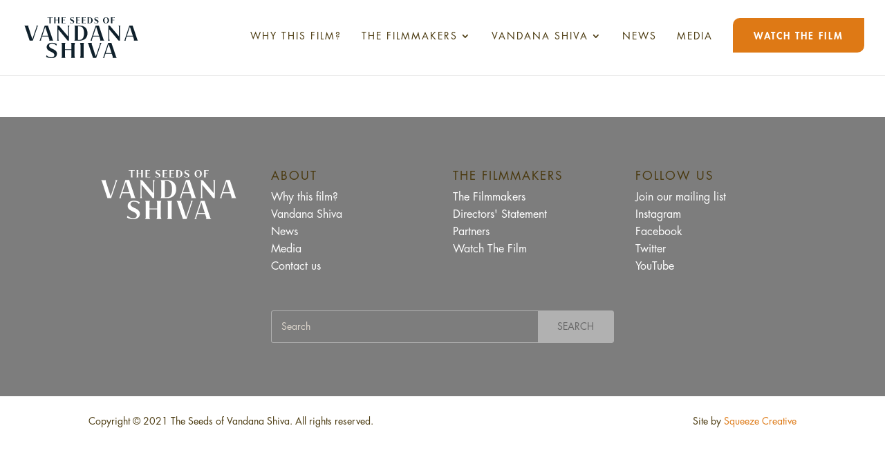

--- FILE ---
content_type: text/css
request_url: https://vandanashivamovie.com/wp-content/themes/CleanTheme/style.css?ver=4.14.7
body_size: 2855
content:
/*
 Theme Name:   CleanTheme
 Theme URI:    https://squeezecreative.com.au
 Description:  Divi Child Theme
 Author:       Squeeze Creative
 Author URI:   https://squeezecreative.com.au
 Template:     Divi
 Version:      1.0.0
 License:      GNU General Public License v2 or later
 License URI:  http://www.gnu.org/licenses/gpl-2.0.html
 Tags:         light, dark, two-columns, right-sidebar, responsive-layout, accessibility-ready
 Text Domain:  twentyfifteenchild
*/

/* Header */
.et-fixed-header #top-menu .get-involved a, .et-fixed-header #top-menu .get-involved.current_page_item a {
	color: #ffffff !important;
}
#et-top-navigation {
	font-weight: 300 !important;
	text-transform: uppercase;
	letter-spacing: 2px;
}

.et_mobile_menu .menu-item-has-children>a {
    font-weight: 300;
     background-color: rgba(0,0,0,0) !important;
}

.mobile_nav.opened .mobile_menu_bar:before {
	content:'\4d';
}

#top-menu li li a {
	line-height: 1.5em;
}



.et_pb_text ol {
  list-style: none;
  counter-reset: sqz-counter;
}
.et_pb_text ol li {
  counter-increment: sqz-counter;
	margin-bottom:15px;
	position:relative;
	padding-left:25px;
}
.et_pb_text ol li::before {
  content: counter(sqz-counter) ". ";
  font-family: 'Futura Std Heavy',Helvetica,Arial,Lucida,sans-serif!important;
	position:absolute;
	left:0;
	top:0;
}
.et_pb_text p + h3 {margin-top:30px;}
.lyt-activated .et_pb_video_overlay_hover {visibility:hidden; opacity:0;}
.lty-playbtn {background-image:url(/wp-content/uploads/2023/07/play-btn.svg) !important; width:80px !important; height:80px !important; background-size:cover; transition:all 0.3s ease-in-out 0s !important;}
lite-youtube:hover > .lty-playbtn, lite-youtube .lty-playbtn:focus {width:100px !important; height:100px !important;}

.postid-2080 .et_pb_button_0_tb_body, html .et_pb_button {padding:15px 30px !important;}
.gform_description {font-size: 24px; color: #C96610 !important; letter-spacing: 0.2px; line-height: 1.4em; text-align:center; margin-bottom:40px;}

@media (max-width: 1349px) {
	#main-header .container.et_menu_container {
		max-width: none !important;
		width:calc(100% - 60px);
		margin: auto;
	}
}

@media (max-width: 1150px) {
	#main-header #top-menu li {
		padding-right: 12px;
	}
	
	#main-header #top-menu li a {
		font-size: 14px;
		letter-spacing: 0;
	}
	
	#main-header #top-menu li.get-involved a {
	    font-size: 12px !important;
	    padding-top: 15px!important;
	    padding-right: 20px!important;
	    padding-bottom: 13px!important;
	    padding-left: 20px!important;
	    border-top-left-radius: 10px!important;
	    border-bottom-right-radius: 10px!important;
	    transition: all 300ms ease 0ms;
	    cursor: pointer;
		letter-spacing: 0;
	}
}

.join-button {
	position: absolute;
    bottom: 60px;
    margin: 0 auto;
    left: 0;
    right: 0;
    width: 170px;
}

/* Background- sizing */
.texture {
	background-size: 400px !important;
}

/* Homepage banner animation */
.et-pb-active-slide .et_pb_slide_description {
	 -webkit-animation-name: none !important;
    animation-name: none !important;
}

@media (min-width: 981px) {
	.et_header_style_left #et-top-navigation, .et_header_style_split #et-top-navigation {
	    padding: 26px 0 0 0 !important;
	}
	
	.et_pb_team_member_image {
		max-width: 200px !important;
	}
}

/* Blog */
.entry-content .et_pb_blog_0 .et_pb_post .entry-title a, .entry-content .et_pb_blog_0 .not-found-title {
	font-family: 'Futura Std Book',Helvetica,Arial,Lucida,sans-serif!important;
	text-transform: uppercase;
	letter-spacing: 2px;
}

h1.entry-title {
	font-family: 'Futura Std Book',Helvetica,Arial,Lucida,sans-serif!important;
	text-transform: uppercase;
	letter-spacing: 1px;
	font-size: 24px;
}

/* Back to top */
.et_pb_scroll_top.et-pb-icon {
	background-color: #F6A803 !important;
}

/* Gravity Form */

.gfield_label {
	font-family: 'Futura Std Book',Helvetica,Arial,Lucida,sans-serif!important;
	text-transform: uppercase;
	letter-spacing: 1px;
	font-weight: 300 !important;
	font-size: 14px !important;
}

#field_1_2, #field_1_3 {
	margin-top: 0;
}

.ginput_container input {
	margin-top: 0;
}



.gform_required_legend {
	margin-bottom: 30px !important;
}

.gform_wrapper .gfield_required {
	color: #F6A803 !important;
}
.gform_wrapper.gravity-theme .ginput_complex.ginput_container_address, .gform_wrapper.gravity-theme .ginput_container_address span,
 .ginput_container_address.has_country .ginput_address_country{display:block !important;}

.ginput_container input, .ginput_container textarea, .gform_wrapper.gravity-theme select {
	border: none;
	padding: 20px 15px !important;
	color: #444444 !important;
	background-color: #efefef;
}

.screening-form .ginput_container input, .screening-form .ginput_container textarea {
	background-color: #efefef !important;
	border:none !important;
	border-radius:0 !important;
}
.ginput_container_select, .ginput_container_address.has_country .ginput_address_country  {position:relative;}
.ginput_container_select:after, .ginput_container_address.has_country .ginput_address_country:after {
	font-family: ETmodules;
    content: "3";
    font-size: 24px;
    position: absolute;
    right: 20px;
    top: 55px;
    font-weight: 800;
	pointer-events:none;
	cursor:pointer;
}
.ginput_container_address .gfield_required_text {padding-left:0 !important; font-style:italic;}
html #gform_2 .ginput_container_address.has_country .ginput_address_country {margin-top:15px !important;}

.gform_wrapper.gravity-theme select {
	padding: 20px !important;
	-webkit-appearance:none;
	height:58px;
}
.gform_wrapper.gravity-theme .ginput_complex label {margin:0 0 8px; text-transform:uppercase;}
.gform_button.button, .spu-container .et_pb_button {
	display: inline-block;
    color: #ffffff!important;
    border-width: 0px!important;
    border-radius: 0px;
    letter-spacing: 1px;
    font-size: 18px;
    line-height: 1.6em;
    font-family: 'Futura Std Heavy',Helvetica,Arial,Lucida,sans-serif!important;
    text-transform: uppercase!important;
    background-color: #DE7915;
    padding-top: 19px!important;
    padding-right: 50px!important;
    padding-bottom: 17px!important;
    padding-left: 50px!important;
    border-top-left-radius: 10px!important;
    border-bottom-right-radius: 10px!important;
    transition: all 300ms ease 0ms;
    cursor: pointer;
}
.spu-container .et_pb_button {
	padding-top: 9px!important;
    padding-right: 40px!important;
    padding-bottom: 7px!important;
    padding-left: 40px!important;
}
.spu-container .et_pb_button:after {
	display:none;
}
.get-involved a {
	display: inline-block;
    color: #ffffff!important;
    border-width: 0px!important;
    border-radius: 0px;
    letter-spacing: 1px;
    font-size: 14px !important;
    line-height: 1.6em;
    font-family: 'Futura Std Heavy',Helvetica,Arial,Lucida,sans-serif!important;
    text-transform: uppercase!important;
    background-color: #DE7915;
    padding-top: 15px!important;
    padding-right: 30px!important;
    padding-bottom: 13px!important;
    padding-left: 30px!important;
    border-top-left-radius: 10px!important;
    border-bottom-right-radius: 10px!important;
    transition: all 300ms ease 0ms;
    cursor: pointer;
}
.gfield_description {padding-bottom:5px !important;}
.gform_button.button:hover, .get-involved a:hover, .spu-container .et_pb_button:hover {
	background-color: #49380D !important;
}
.gform_wrapper.gravity-theme .ginput_container_date {position:relative; display:block !important;}
.gform_wrapper.gravity-theme .ginput_container_date img {display:none !important;}
.gform_wrapper.gravity-theme .ginput_container_date input {width:100% !important;}
.gfield_repeater_items, .ginput_container_address.has_city.has_country, .gform_wrapper.gravity-theme .ginput_container_name  {display:flex !important; margin-left:-10px; margin-right:-10px;}
.gform_wrapper.gravity-theme .ginput_container_address .ginput_left, 
	.gform_wrapper.gravity-theme .ginput_container_address .ginput_right,
	.gform_wrapper.gravity-theme .ginput_container_name .name_first, 
	.gform_wrapper.gravity-theme .ginput_container_name .name_last{
		padding-left:10px !important;
		padding-right:10px !important;
	}
.gfield_repeater_item, .ginput_container_address.has_city.has_country span[class*="ginput_left_"] {
	
	-ms-flex: 0 0 100%;
		flex: 0 0 100%;
		max-width: 100%;
	border:none !important;
	margin:0 !important;
}
.page-id-40 .gform_wrapper.gravity-theme select {padding:16px 15px !important; line-height:1.5;}
.page-id-40 .ginput_container_select:after {top:18px;}
@media (min-width:992px) {
	.gform_wrapper.gravity-theme .ginput_complex.ginput_container_address {
		display:flex !important;
	}
	.gfield_repeater_item {
	    -ms-flex: 0 0 33.333333%;
		flex: 0 0 33.333333%;
		max-width: 33.333333%;
	}
	.ginput_container_address.has_city.has_country span[class*="ginput_left_"] {
		padding-left:10px !important;
		padding-right:10px !important;
		-ms-flex: 0 0 50%;
		flex: 0 0 50%;
		max-width: 50%;
	}
	
}

.ginput_container_date:after {content:url(/wp-content/plugins/gravityforms/images/datepicker/datepicker.svg); position:absolute; right:20px; top:20px; cursor:pointer; pointer-events:none;}
/* Mailing list form */

.gfield_repeater_buttons button {min-width:36px !important; font-size:24px !important; line-height:20px !important; border-radius:5px 0 5px 0 !important; padding:4px 10px 8px !important;}

#gform_3 .gform_footer.top_label, #gform_3 .gform_body.gform-body, #gform_3 .ginput_container input {
	text-align: center;
}

#gform_3 .gfield input.large {
	width: 80% !important;
}



@media (max-width:992px) {
	.nav-open #main-header {position:fixed;}
	.join-button {position: relative !important; display: block; margin-top: 40px;}
	.get-involved {margin-top: 30px;}
	#main-header .container {width:100%;}
	.nav-open #main-header {position:fixed;}
	.et_mobile_menu {position:fixed !important; height:100%; padding:30px 30px 120px; border-width:1px; overflow:auto;}
	.mobile_nav.opened .mobile_menu_bar:before {position: relative; content: "\4d"!important;}
	.et_mobile_menu li {position:relative;}
	.et_mobile_menu li .sub-toggle {position:absolute; top:0; right:0; z-index:9; width:40px; height:65px;}
	.et_mobile_menu li .sub-toggle:after {content: "\22"; font-family: 'ETmodules';  color:rgba(217, 217, 214, 0.7); text-align:right; line-height:36px; display:block; font-size:20px;}
	.et_mobile_menu li .sub-toggle.active:after {content: "\21";}
	.et_mobile_menu li .sub-toggle {height:36px;}
	.et_mobile_menu li li .sub-toggle:after {line-height:36px;}
	.et_mobile_menu li a {padding-left:0 !important; padding-right:0!important;}
	.et_mobile_menu li.get-involved a {padding-left:20px !important; padding-right:20px !important;}
	.et_mobile_menu li ul {max-height:none; overflow:hidden; transition:all 0.5s ease-in-out 0s; padding-left:0 !important;}
	.et_mobile_menu li ul.open {max-height:1000px; padding-top:10px;  padding-bottom:10px;}
	.et_mobile_menu li.current-menu-item > a, .et_mobile_menu li.current-menu-parent > a {color:#d29f13;}
	.et_mobile_menu li.trial-offer-button {margin-top:10px; text-align:center;}
}

.story-of-eco-activist {display:flex; align-items:center;}
.story-of-eco-activist .et_pb_column {margin-bottom:30px !important;}
@media (max-width:479px) {
	.story-of-eco-activist .et_pb_column {/*width:50% !important;*/}
	.story-of-eco-activist .et_pb_column .et_pb_image {/*width:80%; margin:auto;*/}
	.story-of-eco-activist .et_pb_text.awards img {width:70px;}
}


.sqz-awards_gallery .et_pb_gallery_image:hover .et_overlay {display:none;}
.sqz-awards_gallery .et_pb_gallery_item {margin:0 !important; padding:10px;}
.sqz-awards_gallery .et_pb_gallery_item a {pointer-events:none;}
/** Desktop **/
@media (min-width: 981px){
.sqz-awards_gallery .et_pb_gallery_item {
width: 11.11% !important; /*nine columns*/
clear: none !important;
}
}
 
/** Tablet **/
@media (max-width: 980px){
.sqz-awards_gallery .et_pb_gallery_item {
width: 16.66% !important; /*six columns*/
clear: none !important;
}
}
 
/** Small Tablet and Large Phone **/
@media (max-width: 767px){
.sqz-awards_gallery .et_pb_gallery_item {
width: 33.33% !important; /*three columns*/
clear: none !important;
}
}
 
/** Phone **/
@media (max-width: 479px){
.sqz-awards_gallery .et_pb_gallery_item {
width: 50% !important; /*two columns*/
clear: none !important;
}
}



--- FILE ---
content_type: text/css
request_url: https://vandanashivamovie.com/wp-content/et-cache/1332/et-core-unified-1332.min.css?ver=1767262443
body_size: 19
content:
.et_pb_text.awards{text-align:center}.et_pb_text.awards img{width:100px;margin:10px 6px}@media (max-width:479px){.story-of-eco-activist .et_pb_column{width:100%!important}}body .et_pb_button_module_wrapper .et_pb_button,body .et_pb_button_module_wrapper .et_pb_button:hover{padding-left:30px!important;padding-right:30px!important}

--- FILE ---
content_type: text/css
request_url: https://vandanashivamovie.com/wp-content/et-cache/1332/et-core-unified-tb-101-deferred-1332.min.css?ver=1767262443
body_size: 955
content:
@font-face{font-family:"Futura Std Heavy";font-display:swap;src:url("http://vandanashivamovie.com/wp-content/uploads/et-fonts/FuturaStd-Heavy.otf") format("opentype")}@font-face{font-family:"Futura Std Book";font-display:swap;src:url("http://vandanashivamovie.com/wp-content/uploads/et-fonts/FuturaStd-Book.otf") format("opentype")}@font-face{font-family:"Quincy CF Black";font-display:swap;src:url("http://vandanashivamovie.com/wp-content/uploads/et-fonts/QuincyCF-Black.otf") format("opentype")}.et_pb_section_0_tb_footer.et_pb_section{margin-top:60px}.et_pb_section_0_tb_footer,.et_pb_section_1_tb_footer{background-size:400px}.et_pb_section_1_tb_footer.et_pb_section{margin-top:60px;background-color:#7D7D7D!important}.et_pb_image_0_tb_footer{max-width:196px;text-align:left;margin-left:0}.et_pb_image_0_tb_footer .et_pb_image_wrap{display:block}.et_pb_text_0_tb_footer{line-height:1.6em;font-family:'Futura Std Book',Helvetica,Arial,Lucida,sans-serif;line-height:1.6em;padding-bottom:0px!important}.et_pb_text_0_tb_footer.et_pb_text a,.et_pb_text_1_tb_footer.et_pb_text a,.et_pb_text_2_tb_footer.et_pb_text a{color:#ffffff!important;transition:color 300ms ease 0ms}.et_pb_text_0_tb_footer.et_pb_text a:hover,.et_pb_text_1_tb_footer.et_pb_text a:hover,.et_pb_text_2_tb_footer.et_pb_text a:hover{color:#DE7915!important}.et_pb_text_0_tb_footer h1,.et_pb_text_1_tb_footer h1,.et_pb_text_2_tb_footer h1,.et_pb_text_3_tb_footer h1,.et_pb_text_4_tb_footer h1{font-family:'Futura Std Book',Helvetica,Arial,Lucida,sans-serif;text-transform:uppercase;font-size:46px;letter-spacing:2px;text-align:center}.et_pb_text_0_tb_footer h2,.et_pb_text_1_tb_footer h2,.et_pb_text_2_tb_footer h2,.et_pb_text_3_tb_footer h2,.et_pb_text_4_tb_footer h2{font-family:'Futura Std Book',Helvetica,Arial,Lucida,sans-serif;text-transform:uppercase;font-size:50px;color:#49380D!important;text-align:center}.et_pb_text_0_tb_footer h3,.et_pb_text_1_tb_footer h3,.et_pb_text_2_tb_footer h3,.et_pb_text_3_tb_footer h3,.et_pb_text_4_tb_footer h3{font-family:'Futura Std Book',Helvetica,Arial,Lucida,sans-serif;text-transform:uppercase;font-size:24px;color:#7D7D7D!important;letter-spacing:2px;line-height:1.5em}.et_pb_text_0_tb_footer h4,.et_pb_text_1_tb_footer h4,.et_pb_text_2_tb_footer h4,.et_pb_text_3_tb_footer h4,.et_pb_text_4_tb_footer h4{font-family:'Futura Std Book',Helvetica,Arial,Lucida,sans-serif;font-size:24px;color:#C96610!important;letter-spacing:0.2px;line-height:1.4em}.et_pb_text_0_tb_footer h5,.et_pb_text_1_tb_footer h5,.et_pb_text_2_tb_footer h5,.et_pb_text_3_tb_footer h5,.et_pb_text_4_tb_footer h5{font-family:'Quincy CF Black',Helvetica,Arial,Lucida,sans-serif}.et_pb_text_0_tb_footer h6,.et_pb_text_1_tb_footer h6,.et_pb_text_2_tb_footer h6{font-family:'Futura Std Book',Helvetica,Arial,Lucida,sans-serif;text-transform:uppercase;font-size:17px;color:#49380D!important;letter-spacing:2px}.et_pb_text_1_tb_footer,.et_pb_text_2_tb_footer{line-height:1.6em;font-family:'Futura Std Book',Helvetica,Arial,Lucida,sans-serif;line-height:1.6em}.et_pb_search_0_tb_footer input.et_pb_searchsubmit{text-transform:uppercase;padding-left:2em;padding-right:2em;background-color:rgba(255,255,255,0.4)!important;border-color:rgba(255,255,255,0.4)!important}.et_pb_search_0_tb_footer form input.et_pb_s,.et_pb_search_0_tb_footer form input.et_pb_s::placeholder{font-family:'Futura Std Book',Helvetica,Arial,Lucida,sans-serif;font-family:'Futura Std Book',Helvetica,Arial,Lucida,sans-serif;font-family:'Futura Std Book',Helvetica,Arial,Lucida,sans-serif;font-family:'Futura Std Book',Helvetica,Arial,Lucida,sans-serif}.et_pb_search_0_tb_footer form input.et_pb_s::-ms-input-placeholder{font-family:'Futura Std Book',Helvetica,Arial,Lucida,sans-serif;font-family:'Futura Std Book',Helvetica,Arial,Lucida,sans-serif;font-family:'Futura Std Book',Helvetica,Arial,Lucida,sans-serif;font-family:'Futura Std Book',Helvetica,Arial,Lucida,sans-serif}.et_pb_search_0_tb_footer form input.et_pb_s::-webkit-input-placeholder{font-family:'Futura Std Book',Helvetica,Arial,Lucida,sans-serif;font-family:'Futura Std Book',Helvetica,Arial,Lucida,sans-serif;font-family:'Futura Std Book',Helvetica,Arial,Lucida,sans-serif;font-family:'Futura Std Book',Helvetica,Arial,Lucida,sans-serif;color:#DED7CD!important}.et_pb_search_0_tb_footer form input.et_pb_s::-moz-placeholder{font-family:'Futura Std Book',Helvetica,Arial,Lucida,sans-serif;color:#DED7CD!important}.et_pb_search_0_tb_footer form input.et_pb_s::-moz-placeholder::-webkit-input-placeholder{font-family:'Futura Std Book',Helvetica,Arial,Lucida,sans-serif}.et_pb_search_0_tb_footer form input.et_pb_s::-moz-placeholder::-moz-placeholder{font-family:'Futura Std Book',Helvetica,Arial,Lucida,sans-serif}.et_pb_search_0_tb_footer form input.et_pb_s::-moz-placeholder::-ms-input-placeholder{font-family:'Futura Std Book',Helvetica,Arial,Lucida,sans-serif}.et_pb_search_0_tb_footer.et_pb_search{border-color:rgba(255,255,255,0.4)}.et_pb_search_0_tb_footer{overflow-x:hidden;overflow-y:hidden}.et_pb_search_0_tb_footer input.et_pb_s{padding-top:1em!important;padding-right:1em!important;padding-bottom:1em!important;padding-left:1em!important;border-color:rgba(255,255,255,0.4)!important;height:auto;min-height:0}.et_pb_search_0_tb_footer form input.et_pb_s{background-color:RGBA(0,0,0,0);color:#ffffff}.et_pb_search_0_tb_footer form input.et_pb_s:focus{background-color:RGBA(0,0,0,0)}.et_pb_search_0_tb_footer form input.et_pb_s:-ms-input-placeholder{color:#DED7CD!important}.et_pb_section_2_tb_footer.et_pb_section,.et_pb_section_3_tb_footer.et_pb_section{padding-top:0px;padding-bottom:0px}.et_pb_text_3_tb_footer.et_pb_text,.et_pb_text_4_tb_footer.et_pb_text{color:#49380D!important}.et_pb_text_3_tb_footer,.et_pb_text_4_tb_footer{line-height:1.6em;font-family:'Futura Std Book',Helvetica,Arial,Lucida,sans-serif;font-size:14px;line-height:1.6em}.et_pb_text_3_tb_footer h6,.et_pb_text_4_tb_footer h6{font-family:'Quincy CF Black',Helvetica,Arial,Lucida,sans-serif;font-size:22px}.et_pb_text_4_tb_footer.et_pb_text a{color:#DE7915!important;transition:color 300ms ease 0ms}.et_pb_text_4_tb_footer.et_pb_text a:hover{color:#DED7CD!important}.et_pb_image_0_tb_footer.et_pb_module{margin-left:auto!important;margin-right:auto!important}@media only screen and (min-width:981px){.et_pb_row_1_tb_footer{display:flex;align-items:center}}@media only screen and (max-width:980px){.et_pb_image_0_tb_footer .et_pb_image_wrap img{width:auto}.et_pb_text_0_tb_footer,.et_pb_text_1_tb_footer,.et_pb_text_2_tb_footer,.et_pb_text_3_tb_footer,.et_pb_text_4_tb_footer{font-size:16px}.et_pb_text_0_tb_footer h1,.et_pb_text_0_tb_footer h2,.et_pb_text_1_tb_footer h1,.et_pb_text_1_tb_footer h2,.et_pb_text_2_tb_footer h1,.et_pb_text_2_tb_footer h2,.et_pb_text_3_tb_footer h1,.et_pb_text_3_tb_footer h2,.et_pb_text_4_tb_footer h1,.et_pb_text_4_tb_footer h2{font-size:40px}.et_pb_text_0_tb_footer h3,.et_pb_text_1_tb_footer h3,.et_pb_text_2_tb_footer h3,.et_pb_text_3_tb_footer h3,.et_pb_text_4_tb_footer h3{font-size:24px}.et_pb_text_0_tb_footer h4,.et_pb_text_1_tb_footer h4,.et_pb_text_2_tb_footer h4,.et_pb_text_3_tb_footer h4,.et_pb_text_4_tb_footer h4{font-size:18px}.et_pb_row_1_tb_footer{display:block}}@media only screen and (max-width:767px){.et_pb_section_0_tb_footer.et_pb_section,.et_pb_section_1_tb_footer.et_pb_section{margin-top:30px}.et_pb_image_0_tb_footer .et_pb_image_wrap img{width:auto}.et_pb_text_0_tb_footer,.et_pb_text_1_tb_footer,.et_pb_text_2_tb_footer,.et_pb_text_3_tb_footer,.et_pb_text_4_tb_footer{font-size:15px}.et_pb_text_0_tb_footer h1,.et_pb_text_1_tb_footer h1,.et_pb_text_2_tb_footer h1,.et_pb_text_3_tb_footer h1,.et_pb_text_4_tb_footer h1{font-size:26px}.et_pb_text_0_tb_footer h2,.et_pb_text_1_tb_footer h2,.et_pb_text_2_tb_footer h2,.et_pb_text_3_tb_footer h2,.et_pb_text_4_tb_footer h2{font-size:32px}.et_pb_text_0_tb_footer h3,.et_pb_text_1_tb_footer h3,.et_pb_text_2_tb_footer h3,.et_pb_text_3_tb_footer h3,.et_pb_text_4_tb_footer h3{font-size:18px}.et_pb_row_1_tb_footer{display:block}}

--- FILE ---
content_type: image/svg+xml
request_url: https://vandanashivamovie.com/wp-content/uploads/2021/06/logo-white-2.svg
body_size: 1820
content:
<?xml version="1.0" encoding="utf-8"?>
<!-- Generator: Adobe Illustrator 25.2.3, SVG Export Plug-In . SVG Version: 6.00 Build 0)  -->
<svg version="1.1" id="Layer_1" xmlns="http://www.w3.org/2000/svg" xmlns:xlink="http://www.w3.org/1999/xlink" x="0px" y="0px"
	 viewBox="0 0 488.15 177.07" style="enable-background:new 0 0 488.15 177.07;" xml:space="preserve">
<style type="text/css">
	.st0{fill:#FFFFFF;}
</style>
<g>
	<g>
		<path class="st0" d="M60.39,35.92c-2.88,1.62-3.69,5.49-4.32,7.47l-19.35,58.05H23.4L4.23,43.12c-0.54-1.35-1.44-5.58-4.23-7.2
			h19.08c-2.52,1.35-1.98,3.69-0.9,7.02l16.83,51.93l17.28-51.93c1.26-3.6,1.08-5.58-1.08-7.02H60.39z"/>
		<path class="st0" d="M107.01,94.15l-3.42-10.71H76.32l-3.51,10.62c-1.26,3.87-1.71,5.94,0.54,7.38h-8.73
			c2.79-1.71,3.06-4.14,4.14-7.38l19.26-58.23h13.77l19.35,58.14c0.9,2.97,1.44,5.58,4.41,7.47h-19.17
			C108.63,100,108.18,97.93,107.01,94.15z M102.51,79.93L90.18,41.32L77.49,79.93H102.51z"/>
		<path class="st0" d="M194.4,35.92c-1.8,1.62-2.43,4.05-2.43,8.64v56.88h-5.58l-39.87-48.6V92.8c0,4.59,0.72,7.02,2.52,8.64h-8.91
			c1.8-1.62,2.43-4.05,2.43-8.64V44.56c0-4.59-0.63-7.02-2.43-8.64h8.28l39.6,47.07V44.56c0-4.59-0.63-7.02-2.43-8.64H194.4z"/>
		<path class="st0" d="M271.17,69.13c0,19.53-12.78,32.31-33.66,32.31h-22.95c1.8-1.62,2.61-4.05,2.61-8.64V44.56
			c0-4.59-0.81-7.02-2.61-8.64h22.95C258.48,35.92,271.17,48.43,271.17,69.13z M256.23,69.13c0-20.97-7.74-29.79-18.99-29.79h-6.75
			v58.68h6.75C248.31,98.02,256.23,89.47,256.23,69.13z"/>
		<path class="st0" d="M325.08,94.15l-3.42-10.71h-27.27l-3.51,10.62c-1.26,3.87-1.71,5.94,0.54,7.38h-8.73
			c2.79-1.71,3.06-4.14,4.14-7.38l19.26-58.23h13.77l19.35,58.14c0.9,2.97,1.44,5.58,4.41,7.47h-19.17
			C326.7,100,326.25,97.93,325.08,94.15z M320.58,79.93l-12.33-38.61l-12.69,38.61H320.58z"/>
		<path class="st0" d="M412.46,35.92c-1.8,1.62-2.43,4.05-2.43,8.64v56.88h-5.58l-39.87-48.6V92.8c0,4.59,0.72,7.02,2.52,8.64h-8.91
			c1.8-1.62,2.43-4.05,2.43-8.64V44.56c0-4.59-0.63-7.02-2.43-8.64h8.28l39.6,47.07V44.56c0-4.59-0.63-7.02-2.43-8.64H412.46z"/>
		<path class="st0" d="M469.62,94.15l-3.42-10.71h-27.27l-3.51,10.62c-1.26,3.87-1.71,5.94,0.54,7.38h-8.73
			c2.79-1.71,3.06-4.14,4.14-7.38l19.26-58.23h13.77l19.35,58.14c0.9,2.97,1.44,5.58,4.41,7.47h-19.17
			C471.24,100,470.79,97.93,469.62,94.15z M465.12,79.93l-12.33-38.61L440.1,79.93H465.12z"/>
		<path class="st0" d="M93.73,171.4l2.07-6.84h0.09c4.05,5.4,12.06,9,20.52,9c8.01,0,12.87-3.42,12.87-9.54
			c0-15.93-33.03-13.68-33.03-34.92c0-11.88,9.9-18.72,22.59-18.72c7.56,0,16.38,2.52,20.88,5.67l-2.34,6.93h-0.09
			c-4.05-5.85-10.71-9.09-18.36-9.09c-7.83,0-12.42,3.51-12.42,9.27c0,14.94,33.75,12.6,33.75,34.92c0,11.61-9.09,18.99-23.85,18.99
			C108.13,177.07,98.41,174.73,93.73,171.4z"/>
		<path class="st0" d="M218.2,176.44h-18.27c1.8-1.62,2.43-4.05,2.43-8.64v-25.92h-27.63v25.92c0,4.59,0.72,7.02,2.52,8.64h-18.27
			c1.8-1.62,2.43-4.05,2.43-8.64v-48.24c0-4.59-0.63-7.02-2.43-8.64h18.27c-1.8,1.62-2.52,4.05-2.52,8.64v18.99h27.63v-18.99
			c0-4.59-0.63-7.02-2.43-8.64h18.27c-1.8,1.62-2.52,4.05-2.52,8.64v48.24C215.68,172.39,216.4,174.82,218.2,176.44z"/>
		<path class="st0" d="M256.9,176.53h-18.27c1.8-1.62,2.43-4.05,2.43-8.64v-48.33c0-4.59-0.63-7.02-2.43-8.64h18.27
			c-1.8,1.62-2.52,4.05-2.52,8.64v48.33C254.38,172.48,255.1,174.91,256.9,176.53z"/>
		<path class="st0" d="M332.05,110.92c-2.88,1.62-3.69,5.49-4.32,7.47l-19.35,58.05h-13.32l-19.17-58.32
			c-0.54-1.35-1.44-5.58-4.23-7.2h19.08c-2.52,1.35-1.98,3.69-0.9,7.02l16.83,51.93l17.28-51.93c1.26-3.6,1.08-5.58-1.08-7.02
			H332.05z"/>
		<path class="st0" d="M378.67,169.15l-3.42-10.71h-27.27l-3.51,10.62c-1.26,3.87-1.71,5.94,0.54,7.38h-8.73
			c2.79-1.71,3.06-4.14,4.14-7.38l19.26-58.23h13.77l19.35,58.14c0.9,2.97,1.44,5.58,4.41,7.47h-19.17
			C380.29,175,379.84,172.93,378.67,169.15z M374.17,154.93l-12.33-38.61l-12.69,38.61H374.17z"/>
	</g>
	<g>
		<path class="st0" d="M121.17,2.99h-0.04c-0.65-0.9-2.23-1.37-4.03-1.37h-3.56v21.35c0,1.84,0.25,2.81,0.97,3.46h-7.31
			c0.72-0.65,0.97-1.62,0.97-3.46l0.04-21.35h-3.78c-1.8,0-3.42,0.47-4.03,1.37h-0.07V0.22h20.84V2.99z"/>
		<path class="st0" d="M151.52,26.42h-7.31c0.72-0.65,0.97-1.62,0.97-3.46V12.6h-11.05v10.37c0,1.84,0.29,2.81,1.01,3.46h-7.31
			c0.72-0.65,0.97-1.62,0.97-3.46V3.67c0-1.84-0.25-2.81-0.97-3.46h7.31c-0.72,0.65-1.01,1.62-1.01,3.46v7.59h11.05V3.67
			c0-1.84-0.25-2.81-0.97-3.46h7.31c-0.72,0.65-1.01,1.62-1.01,3.46v19.29C150.51,24.8,150.8,25.77,151.52,26.42z"/>
		<path class="st0" d="M177.23,23.65v2.77h-17.46c0.72-0.65,0.97-1.62,0.97-3.46V3.67c0-1.84-0.25-2.81-0.97-3.46h17.21v2.77h-0.04
			c-0.65-0.9-2.23-1.37-4.03-1.37h-6.84v9.79h5.22c1.55,0,2.63-0.25,3.28-0.83v2.99c-0.65-0.58-1.73-0.83-3.28-0.83h-5.22v12.27
			h7.06c1.8,0,3.42-0.47,4.03-1.37H177.23z"/>
		<path class="st0" d="M195.37,24.41l0.83-2.74h0.04c1.62,2.16,4.82,3.6,8.21,3.6c3.2,0,5.15-1.37,5.15-3.82
			c0-6.37-13.21-5.47-13.21-13.97c0-4.75,3.96-7.49,9.04-7.49c3.02,0,6.55,1.01,8.35,2.27l-0.94,2.77h-0.04
			c-1.62-2.34-4.28-3.64-7.34-3.64c-3.13,0-4.97,1.4-4.97,3.71c0,5.98,13.5,5.04,13.5,13.97c0,4.64-3.64,7.59-9.54,7.59
			C201.13,26.67,197.24,25.74,195.37,24.41z"/>
		<path class="st0" d="M239,23.65v2.77h-17.46c0.72-0.65,0.97-1.62,0.97-3.46V3.67c0-1.84-0.25-2.81-0.97-3.46h17.21v2.77h-0.04
			c-0.65-0.9-2.23-1.37-4.03-1.37h-6.84v9.79h5.22c1.55,0,2.63-0.25,3.28-0.83v2.99c-0.65-0.58-1.73-0.83-3.28-0.83h-5.22v12.27
			h7.06c1.8,0,3.42-0.47,4.03-1.37H239z"/>
		<path class="st0" d="M263.59,23.65v2.77h-17.46c0.72-0.65,0.97-1.62,0.97-3.46V3.67c0-1.84-0.25-2.81-0.97-3.46h17.21v2.77h-0.04
			c-0.65-0.9-2.23-1.37-4.03-1.37h-6.84v9.79h5.22c1.55,0,2.63-0.25,3.28-0.83v2.99c-0.65-0.58-1.73-0.83-3.28-0.83h-5.22v12.27
			h7.06c1.8,0,3.42-0.47,4.03-1.37H263.59z"/>
		<path class="st0" d="M293.29,13.5c0,7.81-5.11,12.92-13.46,12.92h-9.18c0.72-0.65,1.04-1.62,1.04-3.46V3.67
			c0-1.84-0.32-2.81-1.04-3.46h9.18C288.21,0.22,293.29,5.22,293.29,13.5z M287.31,13.5c0-8.39-3.1-11.92-7.59-11.92h-2.7v23.47h2.7
			C284.14,25.05,287.31,21.63,287.31,13.5z"/>
		<path class="st0" d="M299.7,24.41l0.83-2.74h0.04c1.62,2.16,4.82,3.6,8.21,3.6c3.2,0,5.15-1.37,5.15-3.82
			c0-6.37-13.21-5.47-13.21-13.97c0-4.75,3.96-7.49,9.03-7.49c3.02,0,6.55,1.01,8.35,2.27l-0.94,2.77h-0.04
			c-1.62-2.34-4.28-3.64-7.34-3.64c-3.13,0-4.97,1.4-4.97,3.71c0,5.98,13.5,5.04,13.5,13.97c0,4.64-3.64,7.59-9.54,7.59
			C305.46,26.67,301.57,25.74,299.7,24.41z"/>
		<path class="st0" d="M363.41,13.17c0,8.13-5.65,13.5-12.99,13.5c-7.38,0-12.99-5.36-12.99-13.5c0-7.96,5.62-13.17,12.99-13.17
			C357.76,0,363.41,5.22,363.41,13.17z M343.4,13.17c0,8.93,3.17,12.09,7.02,12.09s6.98-3.17,7.02-12.09
			c0-8.57-3.17-11.77-7.02-11.77S343.36,4.61,343.4,13.17z"/>
		<path class="st0" d="M387.82,2.99h-0.07c-0.61-0.9-2.23-1.37-4.03-1.37h-6.41v9.9h5.04c1.55,0,2.63-0.25,3.28-0.83v2.99
			c-0.65-0.58-1.73-0.83-3.28-0.83h-5.04v10.12c0,1.84,0.29,2.81,1.01,3.46h-7.31c0.72-0.65,0.97-1.62,0.97-3.46V3.67
			c0-1.84-0.25-2.81-0.97-3.46h16.81V2.99z"/>
	</g>
</g>
</svg>


--- FILE ---
content_type: image/svg+xml
request_url: http://vandanashivamovie.com/wp-content/uploads/2021/06/logo-white-3.svg
body_size: 3318
content:
<?xml version="1.0" encoding="utf-8"?>
<!-- Generator: Adobe Illustrator 25.2.3, SVG Export Plug-In . SVG Version: 6.00 Build 0)  -->
<svg version="1.1" id="Layer_1" xmlns="http://www.w3.org/2000/svg" xmlns:xlink="http://www.w3.org/1999/xlink" x="0px" y="0px"
	 viewBox="0 0 488.16 249.8" style="enable-background:new 0 0 488.16 249.8;" xml:space="preserve">
<style type="text/css">
	.st0{fill:#FFFFFF;}
</style>
<g>
	<g>
		<g>
			<path class="st0" d="M60.39,35.93c-2.88,1.62-3.69,5.49-4.32,7.47l-19.35,58.05H23.4L4.23,43.13c-0.54-1.35-1.44-5.58-4.23-7.2
				h19.08c-2.52,1.35-1.98,3.69-0.9,7.02l16.83,51.93l17.28-51.93c1.26-3.6,1.08-5.58-1.08-7.02
				C51.21,35.93,60.39,35.93,60.39,35.93z"/>
			<path class="st0" d="M107.01,94.16l-3.42-10.71H76.32l-3.51,10.62c-1.26,3.87-1.71,5.94,0.54,7.38h-8.73
				c2.79-1.71,3.06-4.14,4.14-7.38l19.26-58.23h13.77l19.35,58.14c0.9,2.97,1.44,5.58,4.41,7.47h-19.17
				C108.63,100.01,108.18,97.94,107.01,94.16z M102.51,79.94L90.18,41.33L77.49,79.94H102.51z"/>
			<path class="st0" d="M194.4,35.93c-1.8,1.62-2.43,4.05-2.43,8.64v56.88h-5.58l-39.87-48.6v39.96c0,4.59,0.72,7.02,2.52,8.64
				h-8.91c1.8-1.62,2.43-4.05,2.43-8.64V44.57c0-4.59-0.63-7.02-2.43-8.64h8.28L188.01,83V44.57c0-4.59-0.63-7.02-2.43-8.64
				C185.58,35.93,194.4,35.93,194.4,35.93z"/>
			<path class="st0" d="M271.17,69.14c0,19.53-12.78,32.31-33.66,32.31h-22.95c1.8-1.62,2.61-4.05,2.61-8.64V44.57
				c0-4.59-0.81-7.02-2.61-8.64h22.95C258.48,35.93,271.17,48.44,271.17,69.14z M256.23,69.14c0-20.97-7.74-29.79-18.99-29.79h-6.75
				v58.68h6.75C248.31,98.03,256.23,89.48,256.23,69.14z"/>
			<path class="st0" d="M325.08,94.16l-3.42-10.71h-27.27l-3.51,10.62c-1.26,3.87-1.71,5.94,0.54,7.38h-8.73
				c2.79-1.71,3.06-4.14,4.14-7.38l19.26-58.23h13.77l19.35,58.14c0.9,2.97,1.44,5.58,4.41,7.47h-19.17
				C326.7,100.01,326.25,97.94,325.08,94.16z M320.58,79.94l-12.33-38.61l-12.69,38.61H320.58z"/>
			<path class="st0" d="M412.46,35.93c-1.8,1.62-2.43,4.05-2.43,8.64v56.88h-5.58l-39.87-48.6v39.96c0,4.59,0.72,7.02,2.52,8.64
				h-8.91c1.8-1.62,2.43-4.05,2.43-8.64V44.57c0-4.59-0.63-7.02-2.43-8.64h8.28L406.07,83V44.57c0-4.59-0.63-7.02-2.43-8.64
				C403.64,35.93,412.46,35.93,412.46,35.93z"/>
			<path class="st0" d="M469.62,94.16l-3.42-10.71h-27.27l-3.51,10.62c-1.26,3.87-1.71,5.94,0.54,7.38h-8.73
				c2.79-1.71,3.06-4.14,4.14-7.38l19.26-58.23h13.77l19.35,58.14c0.9,2.97,1.44,5.58,4.41,7.47h-19.17
				C471.24,100.01,470.79,97.94,469.62,94.16z M465.12,79.94l-12.33-38.61L440.1,79.94H465.12z"/>
			<path class="st0" d="M93.73,171.41l2.07-6.84h0.09c4.05,5.4,12.06,9,20.52,9c8.01,0,12.87-3.42,12.87-9.54
				c0-15.93-33.03-13.68-33.03-34.92c0-11.88,9.9-18.72,22.59-18.72c7.56,0,16.38,2.52,20.88,5.67l-2.34,6.93h-0.09
				c-4.05-5.85-10.71-9.09-18.36-9.09c-7.83,0-12.42,3.51-12.42,9.27c0,14.94,33.75,12.6,33.75,34.92
				c0,11.61-9.09,18.99-23.85,18.99C108.13,177.08,98.41,174.74,93.73,171.41z"/>
			<path class="st0" d="M218.2,176.45h-18.27c1.8-1.62,2.43-4.05,2.43-8.64v-25.92h-27.63v25.92c0,4.59,0.72,7.02,2.52,8.64h-18.27
				c1.8-1.62,2.43-4.05,2.43-8.64v-48.24c0-4.59-0.63-7.02-2.43-8.64h18.27c-1.8,1.62-2.52,4.05-2.52,8.64v18.99h27.63v-18.99
				c0-4.59-0.63-7.02-2.43-8.64h18.27c-1.8,1.62-2.52,4.05-2.52,8.64v48.24C215.68,172.4,216.4,174.83,218.2,176.45z"/>
			<path class="st0" d="M256.9,176.54h-18.27c1.8-1.62,2.43-4.05,2.43-8.64v-48.33c0-4.59-0.63-7.02-2.43-8.64h18.27
				c-1.8,1.62-2.52,4.05-2.52,8.64v48.33C254.38,172.49,255.1,174.92,256.9,176.54z"/>
			<path class="st0" d="M332.05,110.93c-2.88,1.62-3.69,5.49-4.32,7.47l-19.35,58.05h-13.32l-19.17-58.32
				c-0.54-1.35-1.44-5.58-4.23-7.2h19.08c-2.52,1.35-1.98,3.69-0.9,7.02l16.83,51.93l17.28-51.93c1.26-3.6,1.08-5.58-1.08-7.02
				H332.05z"/>
			<path class="st0" d="M378.67,169.16l-3.42-10.71h-27.27l-3.51,10.62c-1.26,3.87-1.71,5.94,0.54,7.38h-8.73
				c2.79-1.71,3.06-4.14,4.14-7.38l19.26-58.23h13.77l19.35,58.14c0.9,2.97,1.44,5.58,4.41,7.47h-19.17
				C380.29,175.01,379.84,172.94,378.67,169.16z M374.17,154.94l-12.33-38.61l-12.69,38.61H374.17z"/>
		</g>
		<g>
			<path class="st0" d="M121.17,3h-0.04c-0.65-0.9-2.23-1.37-4.03-1.37h-3.56v21.35c0,1.84,0.25,2.81,0.97,3.46h-7.31
				c0.72-0.65,0.97-1.62,0.97-3.46l0.04-21.35h-3.78c-1.8,0-3.42,0.47-4.03,1.37h-0.07V0.23h20.84L121.17,3L121.17,3z"/>
			<path class="st0" d="M151.52,26.43h-7.31c0.72-0.65,0.97-1.62,0.97-3.46V12.61h-11.05v10.37c0,1.84,0.29,2.81,1.01,3.46h-7.31
				c0.72-0.65,0.97-1.62,0.97-3.46V3.68c0-1.84-0.25-2.81-0.97-3.46h7.31c-0.72,0.65-1.01,1.62-1.01,3.46v7.59h11.05V3.68
				c0-1.84-0.25-2.81-0.97-3.46h7.31c-0.72,0.65-1.01,1.62-1.01,3.46v19.29C150.51,24.81,150.8,25.78,151.52,26.43z"/>
			<path class="st0" d="M177.23,23.66v2.77h-17.46c0.72-0.65,0.97-1.62,0.97-3.46V3.68c0-1.84-0.25-2.81-0.97-3.46h17.21v2.77h-0.04
				c-0.65-0.9-2.23-1.37-4.03-1.37h-6.84v9.79h5.22c1.55,0,2.63-0.25,3.28-0.83v2.99c-0.65-0.58-1.73-0.83-3.28-0.83h-5.22v12.27
				h7.06c1.8,0,3.42-0.47,4.03-1.37h0.07V23.66z"/>
			<path class="st0" d="M195.37,24.42l0.83-2.74h0.04c1.62,2.16,4.82,3.6,8.21,3.6c3.2,0,5.15-1.37,5.15-3.82
				c0-6.37-13.21-5.47-13.21-13.97c0-4.75,3.96-7.49,9.04-7.49c3.02,0,6.55,1.01,8.35,2.27l-0.94,2.77h-0.04
				c-1.62-2.34-4.28-3.64-7.34-3.64c-3.13,0-4.97,1.4-4.97,3.71c0,5.98,13.5,5.04,13.5,13.97c0,4.64-3.64,7.59-9.54,7.59
				C201.13,26.68,197.24,25.75,195.37,24.42z"/>
			<path class="st0" d="M239,23.66v2.77h-17.46c0.72-0.65,0.97-1.62,0.97-3.46V3.68c0-1.84-0.25-2.81-0.97-3.46h17.21v2.77h-0.04
				c-0.65-0.9-2.23-1.37-4.03-1.37h-6.84v9.79h5.22c1.55,0,2.63-0.25,3.28-0.83v2.99c-0.65-0.58-1.73-0.83-3.28-0.83h-5.22v12.27
				h7.06c1.8,0,3.42-0.47,4.03-1.37H239V23.66z"/>
			<path class="st0" d="M263.59,23.66v2.77h-17.46c0.72-0.65,0.97-1.62,0.97-3.46V3.68c0-1.84-0.25-2.81-0.97-3.46h17.21v2.77h-0.04
				c-0.65-0.9-2.23-1.37-4.03-1.37h-6.84v9.79h5.22c1.55,0,2.63-0.25,3.28-0.83v2.99c-0.65-0.58-1.73-0.83-3.28-0.83h-5.22v12.27
				h7.06c1.8,0,3.42-0.47,4.03-1.37h0.07V23.66z"/>
			<path class="st0" d="M293.29,13.51c0,7.81-5.11,12.92-13.46,12.92h-9.18c0.72-0.65,1.04-1.62,1.04-3.46V3.68
				c0-1.84-0.32-2.81-1.04-3.46h9.18C288.21,0.23,293.29,5.23,293.29,13.51z M287.31,13.51c0-8.39-3.1-11.92-7.59-11.92h-2.7v23.47
				h2.7C284.14,25.06,287.31,21.64,287.31,13.51z"/>
			<path class="st0" d="M299.7,24.42l0.83-2.74h0.04c1.62,2.16,4.82,3.6,8.21,3.6c3.2,0,5.15-1.37,5.15-3.82
				c0-6.37-13.21-5.47-13.21-13.97c0-4.75,3.96-7.49,9.03-7.49c3.02,0,6.55,1.01,8.35,2.27l-0.94,2.77h-0.04
				c-1.62-2.34-4.28-3.64-7.34-3.64c-3.13,0-4.97,1.4-4.97,3.71c0,5.98,13.5,5.04,13.5,13.97c0,4.64-3.64,7.59-9.54,7.59
				C305.46,26.68,301.57,25.75,299.7,24.42z"/>
			<path class="st0" d="M363.41,13.18c0,8.13-5.65,13.5-12.99,13.5c-7.38,0-12.99-5.36-12.99-13.5c0-7.96,5.62-13.17,12.99-13.17
				C357.76,0.01,363.41,5.23,363.41,13.18z M343.4,13.18c0,8.93,3.17,12.09,7.02,12.09s6.98-3.17,7.02-12.09
				c0-8.57-3.17-11.77-7.02-11.77S343.36,4.62,343.4,13.18z"/>
			<path class="st0" d="M387.82,3h-0.07c-0.61-0.9-2.23-1.37-4.03-1.37h-6.41v9.9h5.04c1.55,0,2.63-0.25,3.28-0.83v2.99
				c-0.65-0.58-1.73-0.83-3.28-0.83h-5.04v10.12c0,1.84,0.29,2.81,1.01,3.46h-7.31c0.72-0.65,0.97-1.62,0.97-3.46V3.68
				c0-1.84-0.25-2.81-0.97-3.46h16.81V3z"/>
		</g>
	</g>
	<g>
		<path class="st0" d="M119.5,223.69l3.79-9.9l3.79,9.9l3.76-9.61h1.82l-5.57,13.95l-3.79-9.84l-3.79,9.84l-5.57-13.95h1.82
			L119.5,223.69z"/>
		<path class="st0" d="M143.4,219.49v-5.41h1.67v13.42h-1.67v-6.44h-6.39v6.44h-1.67v-13.42h1.67v5.41H143.4z"/>
		<path class="st0" d="M149.27,214.08h7.21v1.53h-5.54v3.76h5.38v1.53h-5.38v5.07h5.54v1.53h-7.21V214.08z"/>
		<path class="st0" d="M160.16,213.44L170.23,224v-9.91h1.67v13.97l-10.07-10.56v10h-1.67V213.44z"/>
		<path class="st0" d="M181.6,214.08h1.92l3.29,5.73l3.29-5.73h1.92l-4.38,7.58v5.84h-1.67v-5.84L181.6,214.08z"/>
		<path class="st0" d="M208.08,220.79c0,3.99-3.15,7-7.03,7c-3.88,0-7.03-3.01-7.03-7c0-3.84,3.19-7,7.03-7
			C204.89,213.8,208.08,216.95,208.08,220.79z M206.41,220.79c0-2.95-2.21-5.43-5.36-5.43c-3.15,0-5.36,2.47-5.36,5.43
			c0,3.06,2.46,5.43,5.36,5.43C203.95,226.22,206.41,223.85,206.41,220.79z"/>
		<path class="st0" d="M212.91,214.08V222c0,2.19,0.66,4.22,3.24,4.22c2.58,0,3.24-2.03,3.24-4.22v-7.92h1.67v8.49
			c0,2.95-1.83,5.21-4.91,5.21c-3.08,0-4.91-2.26-4.91-5.21v-8.49H212.91z"/>
		<path class="st0" d="M241.85,216.65c-0.96-0.85-2.28-1.32-3.54-1.32c-3.01,0-5.3,2.51-5.3,5.48c0,2.94,2.28,5.45,5.27,5.45
			c1.32,0,2.58-0.5,3.58-1.39v1.98c-1.03,0.61-2.35,0.94-3.52,0.94c-3.83,0-7-3.04-7-6.92c0-3.97,3.19-7.07,7.14-7.07
			c1.17,0,2.37,0.28,3.38,0.91V216.65z"/>
		<path class="st0" d="M258.74,220.79c0,3.99-3.15,7-7.03,7s-7.03-3.01-7.03-7c0-3.84,3.19-7,7.03-7
			C255.55,213.8,258.74,216.95,258.74,220.79z M257.06,220.79c0-2.95-2.21-5.43-5.36-5.43c-3.15,0-5.36,2.47-5.36,5.43
			c0,3.06,2.46,5.43,5.36,5.43C254.61,226.22,257.06,223.85,257.06,220.79z"/>
		<path class="st0" d="M261.97,213.44L272.04,224v-9.91h1.67v13.97l-10.07-10.56v10h-1.67V213.44z"/>
		<path class="st0" d="M281.49,227.5h-1.67v-11.89h-3.19v-1.53h8.05v1.53h-3.19V227.5z"/>
		<path class="st0" d="M296.12,227.5h-2.03l-3.95-5.68h-0.69v5.68h-1.67v-13.42h2.03c1.19,0,2.47,0.02,3.54,0.62
			c1.12,0.66,1.76,1.92,1.76,3.2c0,1.92-1.28,3.52-3.22,3.76L296.12,227.5z M289.44,220.44h0.53c1.71,0,3.56-0.32,3.56-2.46
			c0-2.1-1.99-2.4-3.65-2.4h-0.45V220.44z"/>
		<path class="st0" d="M312.33,220.79c0,3.99-3.15,7-7.03,7c-3.88,0-7.03-3.01-7.03-7c0-3.84,3.19-7,7.03-7
			C309.14,213.8,312.33,216.95,312.33,220.79z M310.66,220.79c0-2.95-2.21-5.43-5.36-5.43c-3.15,0-5.36,2.47-5.36,5.43
			c0,3.06,2.46,5.43,5.36,5.43C308.2,226.22,310.66,223.85,310.66,220.79z"/>
		<path class="st0" d="M317.4,225.97h4.08v1.53h-5.75v-13.42h1.67V225.97z"/>
		<path class="st0" d="M337.24,216.63c-0.5-0.84-1.14-1.26-2.15-1.26c-1.07,0-2.24,0.73-2.24,1.9c0,1.05,1.03,1.6,1.87,1.92
			l0.96,0.37c1.9,0.75,3.33,1.8,3.33,4.04c0,2.44-1.89,4.18-4.29,4.18c-2.17,0-3.86-1.6-4.15-3.76l1.69-0.36
			c-0.02,1.48,1.16,2.54,2.6,2.54c1.44,0,2.47-1.21,2.47-2.62c0-1.44-1.16-2.06-2.31-2.54l-0.92-0.39c-1.53-0.66-2.92-1.53-2.92-3.4
			c0-2.17,1.92-3.47,3.95-3.47c1.5,0,2.72,0.73,3.45,2.03L337.24,216.63z"/>
		<path class="st0" d="M342.61,214.08h7.21v1.53h-5.54v3.76h5.38v1.53h-5.38v5.07h5.54v1.53h-7.21V214.08z"/>
		<path class="st0" d="M353.66,214.08h7.21v1.53h-5.54v3.76h5.38v1.53h-5.38v5.07h5.54v1.53h-7.21V214.08z"/>
		<path class="st0" d="M364.57,214.08h2.78c4.11,0,7.53,2.17,7.53,6.64c0,4.57-3.35,6.78-7.58,6.78h-2.72V214.08z M366.24,225.97
			h0.59c3.42,0,6.37-1.28,6.37-5.18c0-3.92-2.95-5.18-6.37-5.18h-0.59V225.97z"/>
		<path class="st0" d="M100.34,235.83h1.92l3.29,5.73l3.29-5.73h1.92l-4.38,7.58v5.84h-1.67v-5.84L100.34,235.83z"/>
		<path class="st0" d="M126.82,242.54c0,3.99-3.15,7-7.03,7c-3.88,0-7.03-3.01-7.03-7c0-3.84,3.19-7,7.03-7
			S126.82,238.7,126.82,242.54z M125.14,242.54c0-2.95-2.21-5.43-5.36-5.43c-3.15,0-5.36,2.47-5.36,5.43c0,3.06,2.46,5.43,5.36,5.43
			C122.69,247.97,125.14,245.6,125.14,242.54z"/>
		<path class="st0" d="M131.65,235.83v7.92c0,2.19,0.66,4.22,3.24,4.22c2.58,0,3.24-2.03,3.24-4.22v-7.92h1.67v8.49
			c0,2.95-1.83,5.21-4.91,5.21s-4.91-2.26-4.91-5.21v-8.49H131.65z"/>
		<path class="st0" d="M160.59,238.39c-0.96-0.85-2.28-1.32-3.54-1.32c-3.01,0-5.3,2.51-5.3,5.48c0,2.94,2.28,5.45,5.27,5.45
			c1.32,0,2.58-0.5,3.58-1.39v1.98c-1.03,0.61-2.35,0.94-3.52,0.94c-3.83,0-7-3.04-7-6.92c0-3.97,3.19-7.07,7.14-7.07
			c1.17,0,2.37,0.28,3.38,0.91V238.39z"/>
		<path class="st0" d="M177.47,242.54c0,3.99-3.15,7-7.03,7c-3.88,0-7.03-3.01-7.03-7c0-3.84,3.19-7,7.03-7
			C174.29,235.55,177.47,238.7,177.47,242.54z M175.8,242.54c0-2.95-2.21-5.43-5.36-5.43c-3.15,0-5.36,2.47-5.36,5.43
			c0,3.06,2.46,5.43,5.36,5.43C173.34,247.97,175.8,245.6,175.8,242.54z"/>
		<path class="st0" d="M180.71,235.19l10.07,10.56v-9.91h1.67v13.97l-10.07-10.56v10h-1.67V235.19z"/>
		<path class="st0" d="M200.23,249.25h-1.67v-11.89h-3.19v-1.53h8.05v1.53h-3.19V249.25z"/>
		<path class="st0" d="M214.86,249.25h-2.03l-3.95-5.68h-0.69v5.68h-1.67v-13.42h2.03c1.19,0,2.47,0.02,3.54,0.62
			c1.12,0.66,1.76,1.92,1.76,3.2c0,1.92-1.28,3.52-3.22,3.76L214.86,249.25z M208.18,242.18h0.53c1.71,0,3.56-0.32,3.56-2.46
			c0-2.1-1.99-2.4-3.65-2.4h-0.45V242.18z"/>
		<path class="st0" d="M231.07,242.54c0,3.99-3.15,7-7.03,7c-3.88,0-7.03-3.01-7.03-7c0-3.84,3.19-7,7.03-7
			C227.88,235.55,231.07,238.7,231.07,242.54z M229.39,242.54c0-2.95-2.21-5.43-5.36-5.43c-3.15,0-5.36,2.47-5.36,5.43
			c0,3.06,2.46,5.43,5.36,5.43C226.94,247.97,229.39,245.6,229.39,242.54z"/>
		<path class="st0" d="M236.14,247.72h4.08v1.53h-5.75v-13.42h1.67V247.72z"/>
		<path class="st0" d="M251.69,247.72h4.08v1.53h-5.75v-13.42h1.67V247.72z"/>
		<path class="st0" d="M260.26,249.25h-1.67v-13.42h1.67V249.25z"/>
		<path class="st0" d="M266.21,237.36v3.77h4.66v1.53h-4.66v6.59h-1.67v-13.42h6.5v1.53H266.21z"/>
		<path class="st0" d="M274.76,235.83h7.21v1.53h-5.54v3.76h5.38v1.53h-5.38v5.07h5.54v1.53h-7.21V235.83z"/>
		<path class="st0" d="M305.85,242.54c0,3.99-3.15,7-7.03,7c-3.88,0-7.03-3.01-7.03-7c0-3.84,3.19-7,7.03-7
			C302.67,235.55,305.85,238.7,305.85,242.54z M304.18,242.54c0-2.95-2.21-5.43-5.36-5.43c-3.15,0-5.36,2.47-5.36,5.43
			c0,3.06,2.46,5.43,5.36,5.43C301.72,247.97,304.18,245.6,304.18,242.54z"/>
		<path class="st0" d="M309.09,235.19l10.07,10.56v-9.91h1.67v13.97l-10.07-10.56v10h-1.67V235.19z"/>
		<path class="st0" d="M331.92,235.83h7.21v1.53h-5.54v3.76h5.38v1.53h-5.38v5.07h5.54v1.53h-7.21V235.83z"/>
		<path class="st0" d="M344.87,245.89l-1.53,3.36h-1.8l6.41-13.99l6.41,13.99h-1.8l-1.53-3.36H344.87z M347.95,238.93l-2.39,5.43
			h4.77L347.95,238.93z"/>
		<path class="st0" d="M365.6,249.25h-2.03l-3.95-5.68h-0.69v5.68h-1.67v-13.42h2.03c1.19,0,2.47,0.02,3.54,0.62
			c1.12,0.66,1.76,1.92,1.76,3.2c0,1.92-1.28,3.52-3.22,3.76L365.6,249.25z M358.93,242.18h0.53c1.71,0,3.56-0.32,3.56-2.46
			c0-2.1-1.99-2.4-3.65-2.4h-0.45V242.18z"/>
		<path class="st0" d="M371.95,249.25h-1.67v-11.89h-3.19v-1.53h8.05v1.53h-3.19V249.25z"/>
		<path class="st0" d="M386.15,241.24v-5.41h1.67v13.42h-1.67v-6.44h-6.39v6.44h-1.67v-13.42h1.67v5.41H386.15z"/>
	</g>
</g>
</svg>


--- FILE ---
content_type: text/plain
request_url: https://www.google-analytics.com/j/collect?v=1&_v=j102&a=1718541284&t=pageview&_s=1&dl=https%3A%2F%2Fvandanashivamovie.com%2Fvandana-shiva%2F&ul=en-us%40posix&dt=Vandana%20Shiva%20-%20The%20Seeds%20of%20Vandana%20Shiva&sr=1280x720&vp=1280x720&_u=YEBAAEABAAAAACAAI~&jid=1676095864&gjid=1701829569&cid=635085771.1767980925&tid=UA-61224241-1&_gid=836099905.1767980925&_r=1&_slc=1&gtm=45He6171h1n81M8NT54Qv890139018za200zd890139018&gcd=13l3l3l3l1l1&dma=0&tag_exp=103116026~103200004~104527907~104528501~104684208~104684211~105391253~115495940~115938466~115938468~116514482&z=1720831452
body_size: -452
content:
2,cG-23LWBQSB8C

--- FILE ---
content_type: image/svg+xml
request_url: https://vandanashivamovie.com/wp-content/uploads/2021/08/vandanashivamovie-logo.svg
body_size: 1656
content:
<?xml version="1.0" encoding="utf-8"?>
<!-- Generator: Adobe Illustrator 24.0.1, SVG Export Plug-In . SVG Version: 6.00 Build 0)  -->
<svg version="1.1" id="Layer_1" xmlns="http://www.w3.org/2000/svg" xmlns:xlink="http://www.w3.org/1999/xlink" x="0px" y="0px"
	 viewBox="0 0 488.1 177.1" style="enable-background:new 0 0 488.1 177.1;" xml:space="preserve">
<style type="text/css">
	.st0{fill:#0F202B;}
</style>
<g>
	<g>
		<path class="st0" d="M60.4,35.9c-2.9,1.6-3.7,5.5-4.3,7.5l-19.3,58.1H23.4L4.2,43.1c-0.5-1.3-1.4-5.6-4.2-7.2h19.1
			c-2.5,1.3-2,3.7-0.9,7l16.8,52L52.3,43c1.3-3.6,1.1-5.6-1.1-7C51.2,35.9,60.4,35.9,60.4,35.9z"/>
		<path class="st0" d="M107,94.2l-3.4-10.7H76.3l-3.5,10.6c-1.3,3.9-1.7,5.9,0.5,7.4h-8.7c2.8-1.7,3.1-4.1,4.1-7.4L88,35.8h13.8
			L121.1,94c0.9,3,1.4,5.6,4.4,7.5h-19.2C108.6,100,108.2,97.9,107,94.2z M102.5,79.9L90.2,41.3L77.5,79.9H102.5z"/>
		<path class="st0" d="M194.4,35.9c-1.8,1.6-2.4,4-2.4,8.6v56.9h-5.6l-39.9-48.6v40c0,4.6,0.7,7,2.5,8.6h-8.9
			c1.8-1.6,2.4-4.1,2.4-8.6V44.6c0-4.6-0.6-7-2.4-8.6h8.3L188,83V44.6c0-4.6-0.6-7-2.4-8.6C185.6,35.9,194.4,35.9,194.4,35.9z"/>
		<path class="st0" d="M271.2,69.1c0,19.5-12.8,32.3-33.7,32.3h-22.9c1.8-1.6,2.6-4.1,2.6-8.6V44.6c0-4.6-0.8-7-2.6-8.6h22.9
			C258.5,35.9,271.2,48.4,271.2,69.1z M256.2,69.1c0-21-7.7-29.8-19-29.8h-6.8V98h6.8C248.3,98,256.2,89.5,256.2,69.1z"/>
		<path class="st0" d="M325.1,94.2l-3.4-10.7h-27.3l-3.5,10.6c-1.3,3.9-1.7,5.9,0.5,7.4h-8.7c2.8-1.7,3.1-4.1,4.1-7.4l19.3-58.2
			h13.8L339.2,94c0.9,3,1.4,5.6,4.4,7.5h-19.2C326.7,100,326.2,97.9,325.1,94.2z M320.6,79.9l-12.3-38.6l-12.7,38.6H320.6z"/>
		<path class="st0" d="M412.5,35.9c-1.8,1.6-2.4,4-2.4,8.6v56.9h-5.6l-39.9-48.6v40c0,4.6,0.7,7,2.5,8.6h-8.9
			c1.8-1.6,2.4-4.1,2.4-8.6V44.6c0-4.6-0.6-7-2.4-8.6h8.3l39.6,47V44.6c0-4.6-0.6-7-2.4-8.6C403.6,35.9,412.5,35.9,412.5,35.9z"/>
		<path class="st0" d="M469.6,94.2l-3.4-10.7h-27.3l-3.5,10.6c-1.3,3.9-1.7,5.9,0.5,7.4h-8.7c2.8-1.7,3.1-4.1,4.1-7.4l19.3-58.2
			h13.8L483.8,94c0.9,3,1.4,5.6,4.4,7.5H469C471.2,100,470.8,97.9,469.6,94.2z M465.1,79.9l-12.3-38.6l-12.7,38.6H465.1z"/>
		<path class="st0" d="M93.7,171.4l2.1-6.8h0.1c4.1,5.4,12.1,9,20.5,9c8,0,12.9-3.4,12.9-9.5c0-15.9-33-13.7-33-34.9
			c0-11.9,9.9-18.7,22.6-18.7c7.6,0,16.4,2.5,20.9,5.7l-2.3,6.9h-0.1c-4.1-5.8-10.7-9.1-18.4-9.1c-7.8,0-12.4,3.5-12.4,9.3
			c0,14.9,33.8,12.6,33.8,34.9c0,11.6-9.1,19-23.8,19C108.1,177.1,98.4,174.7,93.7,171.4z"/>
		<path class="st0" d="M218.2,176.4h-18.3c1.8-1.6,2.4-4.1,2.4-8.6v-25.9h-27.6v25.9c0,4.6,0.7,7,2.5,8.6H159
			c1.8-1.6,2.4-4.1,2.4-8.6v-48.2c0-4.6-0.6-7-2.4-8.6h18.3c-1.8,1.6-2.5,4.1-2.5,8.6v19h27.6v-19c0-4.6-0.6-7-2.4-8.6h18.3
			c-1.8,1.6-2.5,4.1-2.5,8.6v48.2C215.7,172.4,216.4,174.8,218.2,176.4z"/>
		<path class="st0" d="M256.9,176.5h-18.3c1.8-1.6,2.4-4.1,2.4-8.6v-48.3c0-4.6-0.6-7-2.4-8.6h18.3c-1.8,1.6-2.5,4.1-2.5,8.6v48.3
			C254.4,172.5,255.1,174.9,256.9,176.5z"/>
		<path class="st0" d="M332,110.9c-2.9,1.6-3.7,5.5-4.3,7.5l-19.4,58.1H295l-19.2-58.3c-0.5-1.3-1.4-5.6-4.2-7.2h19.1
			c-2.5,1.3-2,3.7-0.9,7l16.8,51.9l17.3-51.9c1.3-3.6,1.1-5.6-1.1-7L332,110.9L332,110.9z"/>
		<path class="st0" d="M378.7,169.1l-3.4-10.7H348l-3.5,10.6c-1.3,3.9-1.7,5.9,0.5,7.4h-8.7c2.8-1.7,3.1-4.1,4.1-7.4l19.3-58.2h13.8
			l19.4,58.1c0.9,3,1.4,5.6,4.4,7.5H378C380.3,175,379.8,172.9,378.7,169.1z M374.2,154.9l-12.3-38.6l-12.7,38.6H374.2z"/>
	</g>
	<g>
		<path class="st0" d="M121.2,3L121.2,3c-0.7-0.9-2.3-1.4-4.1-1.4h-3.6V23c0,1.8,0.2,2.8,1,3.5h-7.3c0.7-0.6,1-1.6,1-3.5V1.6h-3.8
			c-1.8,0-3.4,0.5-4,1.4h-0.1V0.2h20.8L121.2,3L121.2,3z"/>
		<path class="st0" d="M151.5,26.4h-7.3c0.7-0.6,1-1.6,1-3.5V12.6h-11.1V23c0,1.8,0.3,2.8,1,3.5h-7.3c0.7-0.6,1-1.6,1-3.5V3.7
			c0-1.8-0.2-2.8-1-3.5h7.3c-0.7,0.6-1,1.6-1,3.5v7.6h11.1V3.7c0-1.8-0.2-2.8-1-3.5h7.3c-0.7,0.6-1,1.6-1,3.5V23
			C150.5,24.8,150.8,25.8,151.5,26.4z"/>
		<path class="st0" d="M177.2,23.6v2.8h-17.5c0.7-0.6,1-1.6,1-3.5V3.7c0-1.8-0.2-2.8-1-3.5H177V3l0,0c-0.6-0.9-2.2-1.4-4-1.4h-6.8
			v9.8h5.2c1.6,0,2.6-0.2,3.3-0.8v3c-0.6-0.6-1.7-0.8-3.3-0.8h-5.2V25h7.1C174.9,25,176.5,24.5,177.2,23.6L177.2,23.6L177.2,23.6z"
			/>
		<path class="st0" d="M195.4,24.4l0.8-2.7l0,0c1.6,2.2,4.8,3.6,8.2,3.6c3.2,0,5.1-1.4,5.1-3.8c0-6.4-13.2-5.5-13.2-14
			c0-4.8,4-7.5,9-7.5c3,0,6.6,1,8.4,2.3L212.8,5l0,0c-1.6-2.3-4.3-3.6-7.3-3.6c-3.1,0-5,1.4-5,3.7c0,6,13.5,5,13.5,14
			c0,4.6-3.6,7.6-9.5,7.6C201.1,26.7,197.2,25.7,195.4,24.4z"/>
		<path class="st0" d="M239,23.6v2.8h-17.5c0.7-0.6,1-1.6,1-3.5V3.7c0-1.8-0.2-2.8-1-3.5h17.2V3l0,0c-0.6-0.9-2.2-1.4-4-1.4h-6.8
			v9.8h5.2c1.6,0,2.6-0.2,3.3-0.8v3c-0.6-0.6-1.7-0.8-3.3-0.8h-5.2V25h7.1C236.7,25,238.3,24.5,239,23.6L239,23.6L239,23.6z"/>
		<path class="st0" d="M263.6,23.6v2.8h-17.5c0.7-0.6,1-1.6,1-3.5V3.7c0-1.8-0.2-2.8-1-3.5h17.2V3l0,0c-0.6-0.9-2.2-1.4-4-1.4h-6.8
			v9.8h5.2c1.5,0,2.6-0.2,3.3-0.8v3c-0.6-0.6-1.7-0.8-3.3-0.8h-5.2V25h7.1C261.3,25,262.9,24.5,263.6,23.6L263.6,23.6L263.6,23.6z"
			/>
		<path class="st0" d="M293.3,13.5c0,7.8-5.1,12.9-13.5,12.9h-9.2c0.7-0.6,1-1.6,1-3.5V3.7c0-1.8-0.3-2.8-1-3.5h9.2
			C288.2,0.2,293.3,5.2,293.3,13.5z M287.3,13.5c0-8.4-3.1-11.9-7.6-11.9H277V25h2.7C284.1,25,287.3,21.6,287.3,13.5z"/>
		<path class="st0" d="M299.7,24.4l0.8-2.7l0,0c1.6,2.2,4.8,3.6,8.2,3.6c3.2,0,5.1-1.4,5.1-3.8c0-6.4-13.2-5.5-13.2-14
			c0-4.8,4-7.5,9-7.5c3,0,6.5,1,8.4,2.3L317.2,5l0,0c-1.6-2.3-4.3-3.6-7.3-3.6c-3.1,0-5,1.4-5,3.7c0,6,13.5,5,13.5,14
			c0,4.6-3.6,7.6-9.5,7.6C305.5,26.7,301.6,25.7,299.7,24.4z"/>
		<path class="st0" d="M363.4,13.2c0,8.1-5.6,13.5-13,13.5s-13-5.4-13-13.5c0-8,5.6-13.2,13-13.2C357.8,0,363.4,5.2,363.4,13.2z
			 M343.4,13.2c0,8.9,3.2,12.1,7,12.1s7-3.2,7-12.1c0-8.6-3.2-11.8-7-11.8S343.4,4.6,343.4,13.2z"/>
		<path class="st0" d="M387.8,3L387.8,3c-0.7-0.9-2.3-1.4-4.1-1.4h-6.4v9.9h5c1.5,0,2.6-0.2,3.3-0.8v3c-0.6-0.6-1.7-0.8-3.3-0.8h-5
			V23c0,1.8,0.3,2.8,1,3.5H371c0.7-0.6,1-1.6,1-3.5V3.7c0-1.8-0.2-2.8-1-3.5h16.8V3z"/>
	</g>
</g>
</svg>


--- FILE ---
content_type: image/svg+xml
request_url: https://vandanashivamovie.com/wp-content/uploads/2021/08/vandanashivamovie-logo.svg
body_size: 1656
content:
<?xml version="1.0" encoding="utf-8"?>
<!-- Generator: Adobe Illustrator 24.0.1, SVG Export Plug-In . SVG Version: 6.00 Build 0)  -->
<svg version="1.1" id="Layer_1" xmlns="http://www.w3.org/2000/svg" xmlns:xlink="http://www.w3.org/1999/xlink" x="0px" y="0px"
	 viewBox="0 0 488.1 177.1" style="enable-background:new 0 0 488.1 177.1;" xml:space="preserve">
<style type="text/css">
	.st0{fill:#0F202B;}
</style>
<g>
	<g>
		<path class="st0" d="M60.4,35.9c-2.9,1.6-3.7,5.5-4.3,7.5l-19.3,58.1H23.4L4.2,43.1c-0.5-1.3-1.4-5.6-4.2-7.2h19.1
			c-2.5,1.3-2,3.7-0.9,7l16.8,52L52.3,43c1.3-3.6,1.1-5.6-1.1-7C51.2,35.9,60.4,35.9,60.4,35.9z"/>
		<path class="st0" d="M107,94.2l-3.4-10.7H76.3l-3.5,10.6c-1.3,3.9-1.7,5.9,0.5,7.4h-8.7c2.8-1.7,3.1-4.1,4.1-7.4L88,35.8h13.8
			L121.1,94c0.9,3,1.4,5.6,4.4,7.5h-19.2C108.6,100,108.2,97.9,107,94.2z M102.5,79.9L90.2,41.3L77.5,79.9H102.5z"/>
		<path class="st0" d="M194.4,35.9c-1.8,1.6-2.4,4-2.4,8.6v56.9h-5.6l-39.9-48.6v40c0,4.6,0.7,7,2.5,8.6h-8.9
			c1.8-1.6,2.4-4.1,2.4-8.6V44.6c0-4.6-0.6-7-2.4-8.6h8.3L188,83V44.6c0-4.6-0.6-7-2.4-8.6C185.6,35.9,194.4,35.9,194.4,35.9z"/>
		<path class="st0" d="M271.2,69.1c0,19.5-12.8,32.3-33.7,32.3h-22.9c1.8-1.6,2.6-4.1,2.6-8.6V44.6c0-4.6-0.8-7-2.6-8.6h22.9
			C258.5,35.9,271.2,48.4,271.2,69.1z M256.2,69.1c0-21-7.7-29.8-19-29.8h-6.8V98h6.8C248.3,98,256.2,89.5,256.2,69.1z"/>
		<path class="st0" d="M325.1,94.2l-3.4-10.7h-27.3l-3.5,10.6c-1.3,3.9-1.7,5.9,0.5,7.4h-8.7c2.8-1.7,3.1-4.1,4.1-7.4l19.3-58.2
			h13.8L339.2,94c0.9,3,1.4,5.6,4.4,7.5h-19.2C326.7,100,326.2,97.9,325.1,94.2z M320.6,79.9l-12.3-38.6l-12.7,38.6H320.6z"/>
		<path class="st0" d="M412.5,35.9c-1.8,1.6-2.4,4-2.4,8.6v56.9h-5.6l-39.9-48.6v40c0,4.6,0.7,7,2.5,8.6h-8.9
			c1.8-1.6,2.4-4.1,2.4-8.6V44.6c0-4.6-0.6-7-2.4-8.6h8.3l39.6,47V44.6c0-4.6-0.6-7-2.4-8.6C403.6,35.9,412.5,35.9,412.5,35.9z"/>
		<path class="st0" d="M469.6,94.2l-3.4-10.7h-27.3l-3.5,10.6c-1.3,3.9-1.7,5.9,0.5,7.4h-8.7c2.8-1.7,3.1-4.1,4.1-7.4l19.3-58.2
			h13.8L483.8,94c0.9,3,1.4,5.6,4.4,7.5H469C471.2,100,470.8,97.9,469.6,94.2z M465.1,79.9l-12.3-38.6l-12.7,38.6H465.1z"/>
		<path class="st0" d="M93.7,171.4l2.1-6.8h0.1c4.1,5.4,12.1,9,20.5,9c8,0,12.9-3.4,12.9-9.5c0-15.9-33-13.7-33-34.9
			c0-11.9,9.9-18.7,22.6-18.7c7.6,0,16.4,2.5,20.9,5.7l-2.3,6.9h-0.1c-4.1-5.8-10.7-9.1-18.4-9.1c-7.8,0-12.4,3.5-12.4,9.3
			c0,14.9,33.8,12.6,33.8,34.9c0,11.6-9.1,19-23.8,19C108.1,177.1,98.4,174.7,93.7,171.4z"/>
		<path class="st0" d="M218.2,176.4h-18.3c1.8-1.6,2.4-4.1,2.4-8.6v-25.9h-27.6v25.9c0,4.6,0.7,7,2.5,8.6H159
			c1.8-1.6,2.4-4.1,2.4-8.6v-48.2c0-4.6-0.6-7-2.4-8.6h18.3c-1.8,1.6-2.5,4.1-2.5,8.6v19h27.6v-19c0-4.6-0.6-7-2.4-8.6h18.3
			c-1.8,1.6-2.5,4.1-2.5,8.6v48.2C215.7,172.4,216.4,174.8,218.2,176.4z"/>
		<path class="st0" d="M256.9,176.5h-18.3c1.8-1.6,2.4-4.1,2.4-8.6v-48.3c0-4.6-0.6-7-2.4-8.6h18.3c-1.8,1.6-2.5,4.1-2.5,8.6v48.3
			C254.4,172.5,255.1,174.9,256.9,176.5z"/>
		<path class="st0" d="M332,110.9c-2.9,1.6-3.7,5.5-4.3,7.5l-19.4,58.1H295l-19.2-58.3c-0.5-1.3-1.4-5.6-4.2-7.2h19.1
			c-2.5,1.3-2,3.7-0.9,7l16.8,51.9l17.3-51.9c1.3-3.6,1.1-5.6-1.1-7L332,110.9L332,110.9z"/>
		<path class="st0" d="M378.7,169.1l-3.4-10.7H348l-3.5,10.6c-1.3,3.9-1.7,5.9,0.5,7.4h-8.7c2.8-1.7,3.1-4.1,4.1-7.4l19.3-58.2h13.8
			l19.4,58.1c0.9,3,1.4,5.6,4.4,7.5H378C380.3,175,379.8,172.9,378.7,169.1z M374.2,154.9l-12.3-38.6l-12.7,38.6H374.2z"/>
	</g>
	<g>
		<path class="st0" d="M121.2,3L121.2,3c-0.7-0.9-2.3-1.4-4.1-1.4h-3.6V23c0,1.8,0.2,2.8,1,3.5h-7.3c0.7-0.6,1-1.6,1-3.5V1.6h-3.8
			c-1.8,0-3.4,0.5-4,1.4h-0.1V0.2h20.8L121.2,3L121.2,3z"/>
		<path class="st0" d="M151.5,26.4h-7.3c0.7-0.6,1-1.6,1-3.5V12.6h-11.1V23c0,1.8,0.3,2.8,1,3.5h-7.3c0.7-0.6,1-1.6,1-3.5V3.7
			c0-1.8-0.2-2.8-1-3.5h7.3c-0.7,0.6-1,1.6-1,3.5v7.6h11.1V3.7c0-1.8-0.2-2.8-1-3.5h7.3c-0.7,0.6-1,1.6-1,3.5V23
			C150.5,24.8,150.8,25.8,151.5,26.4z"/>
		<path class="st0" d="M177.2,23.6v2.8h-17.5c0.7-0.6,1-1.6,1-3.5V3.7c0-1.8-0.2-2.8-1-3.5H177V3l0,0c-0.6-0.9-2.2-1.4-4-1.4h-6.8
			v9.8h5.2c1.6,0,2.6-0.2,3.3-0.8v3c-0.6-0.6-1.7-0.8-3.3-0.8h-5.2V25h7.1C174.9,25,176.5,24.5,177.2,23.6L177.2,23.6L177.2,23.6z"
			/>
		<path class="st0" d="M195.4,24.4l0.8-2.7l0,0c1.6,2.2,4.8,3.6,8.2,3.6c3.2,0,5.1-1.4,5.1-3.8c0-6.4-13.2-5.5-13.2-14
			c0-4.8,4-7.5,9-7.5c3,0,6.6,1,8.4,2.3L212.8,5l0,0c-1.6-2.3-4.3-3.6-7.3-3.6c-3.1,0-5,1.4-5,3.7c0,6,13.5,5,13.5,14
			c0,4.6-3.6,7.6-9.5,7.6C201.1,26.7,197.2,25.7,195.4,24.4z"/>
		<path class="st0" d="M239,23.6v2.8h-17.5c0.7-0.6,1-1.6,1-3.5V3.7c0-1.8-0.2-2.8-1-3.5h17.2V3l0,0c-0.6-0.9-2.2-1.4-4-1.4h-6.8
			v9.8h5.2c1.6,0,2.6-0.2,3.3-0.8v3c-0.6-0.6-1.7-0.8-3.3-0.8h-5.2V25h7.1C236.7,25,238.3,24.5,239,23.6L239,23.6L239,23.6z"/>
		<path class="st0" d="M263.6,23.6v2.8h-17.5c0.7-0.6,1-1.6,1-3.5V3.7c0-1.8-0.2-2.8-1-3.5h17.2V3l0,0c-0.6-0.9-2.2-1.4-4-1.4h-6.8
			v9.8h5.2c1.5,0,2.6-0.2,3.3-0.8v3c-0.6-0.6-1.7-0.8-3.3-0.8h-5.2V25h7.1C261.3,25,262.9,24.5,263.6,23.6L263.6,23.6L263.6,23.6z"
			/>
		<path class="st0" d="M293.3,13.5c0,7.8-5.1,12.9-13.5,12.9h-9.2c0.7-0.6,1-1.6,1-3.5V3.7c0-1.8-0.3-2.8-1-3.5h9.2
			C288.2,0.2,293.3,5.2,293.3,13.5z M287.3,13.5c0-8.4-3.1-11.9-7.6-11.9H277V25h2.7C284.1,25,287.3,21.6,287.3,13.5z"/>
		<path class="st0" d="M299.7,24.4l0.8-2.7l0,0c1.6,2.2,4.8,3.6,8.2,3.6c3.2,0,5.1-1.4,5.1-3.8c0-6.4-13.2-5.5-13.2-14
			c0-4.8,4-7.5,9-7.5c3,0,6.5,1,8.4,2.3L317.2,5l0,0c-1.6-2.3-4.3-3.6-7.3-3.6c-3.1,0-5,1.4-5,3.7c0,6,13.5,5,13.5,14
			c0,4.6-3.6,7.6-9.5,7.6C305.5,26.7,301.6,25.7,299.7,24.4z"/>
		<path class="st0" d="M363.4,13.2c0,8.1-5.6,13.5-13,13.5s-13-5.4-13-13.5c0-8,5.6-13.2,13-13.2C357.8,0,363.4,5.2,363.4,13.2z
			 M343.4,13.2c0,8.9,3.2,12.1,7,12.1s7-3.2,7-12.1c0-8.6-3.2-11.8-7-11.8S343.4,4.6,343.4,13.2z"/>
		<path class="st0" d="M387.8,3L387.8,3c-0.7-0.9-2.3-1.4-4.1-1.4h-6.4v9.9h5c1.5,0,2.6-0.2,3.3-0.8v3c-0.6-0.6-1.7-0.8-3.3-0.8h-5
			V23c0,1.8,0.3,2.8,1,3.5H371c0.7-0.6,1-1.6,1-3.5V3.7c0-1.8-0.2-2.8-1-3.5h16.8V3z"/>
	</g>
</g>
</svg>
